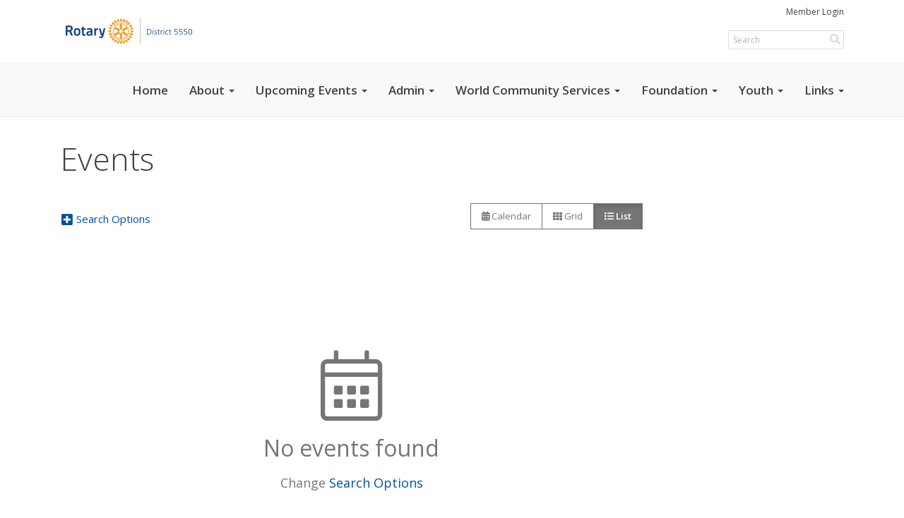

--- FILE ---
content_type: text/html
request_url: https://rotary5550.org/Events
body_size: 14813
content:
<!DOCTYPE html>
<html xmlns="http://www.w3.org/1999/xhtml" lang="en-ca">


<head>
    <title>
    Events | Rotary District 5550
</title>

<base href="https://rotary5550.org/" id="baseHref" />
<link rel="canonical" href="https://rotary5550.org/events" >
<meta charset="UTF-8">
<meta name="viewport" content="width=device-width, initial-scale=1">

<link href="https://globalassets.clubrunner.ca" rel="preconnect">
<link href="https://fonts.gstatic.com" rel="preconnect" crossorigin>
<link href="https://connect.facebook.net" rel="preconnect" crossorigin>
<link rel="shortcut icon" href='https://clubrunner.blob.core.windows.net/00000050018/Favicon/favicon.ico?time=639040608413305453' />
<link rel="apple-touch-icon" sizes="57x57" href='https://clubrunner.blob.core.windows.net/00000000000/macIcon.png' />
<link rel="apple-touch-icon" sizes="114x114" href='https://clubrunner.blob.core.windows.net/00000000000/macIcon.png' />
<link rel="apple-touch-icon" sizes="72x72" href='https://clubrunner.blob.core.windows.net/00000000000/macIcon.png' />
<link rel="apple-touch-icon" sizes="144x144" href='https://clubrunner.blob.core.windows.net/00000000000/macIcon.png' />
        <script type="text/plain" data-category="functionality" src="https://globalassets.clubrunner.ca/scripts/sharethis/button/custom-version.js?_=639011444009302786"></script>
<meta name="keywords" content="Canada, Rotary International, Manitoba, Saskatchewan, Northwestern Ontario, Winnipeg, Regina, Saskatoon, Dryden, Kenora, Brandon, Portage la Prairie, Peace Centre, Amarok Society, Ripple Effect Guatemala, Guatemala "><meta name="description" content="District 5550 of Rotary International covers an area from Northwestern Ontario, through Manitoba, to near the western border of the Province of Saskatchewan encompassing 47 Rotary Clubs entirely within Canada. ">

    <script type="text/javascript" src="https://globalassets.clubrunner.ca/scripts/ajax/libs/jquery/3.5.1/jquery-3.5.1.min.js?_=639011444009302786"></script>
    <script type="text/javascript" src="https://globalassets.clubrunner.ca/scripts/jquery-migrate/jquery-migrate-3.3.2.min.js?_=639011444009302786"></script>
    <script type="text/javascript" src="https://globalassets.clubrunner.ca/scripts/maskedinput/1.4.1/jquery.maskedinput.min.js?_=639011444009302786"></script>
    <script type="text/javascript" src="https://globalassets.clubrunner.ca/scripts/ajax/libs/jqueryui/1.12.1/jquery-ui.min.js?_=639011444009302786"></script>
    <script type="text/javascript" src="https://globalassets.clubrunner.ca/scripts/ajax/jquery.validate/1.13.1/jquery.validate.min.js?_=639011444009302786"></script>
<script type="text/javascript" src="https://globalassets.clubrunner.ca/scripts/ajax/mvc/4.0/jquery.validate.unobtrusive.min.js?_=639011444009302786"></script>
<script type="text/javascript" src="https://globalassets.clubrunner.ca/scripts/ie7json.min.js?_=639011444009302786" defer></script>
<script type="text/javascript" src="https://globalassets.clubrunner.ca/scripts/lazyload/lazyimage.min.js?_=639011444009302786" async></script>
<script type="text/javascript" src="https://globalassets.clubrunner.ca/scripts/ajax/libs/jquery.imagesloaded/4.1.2/imagesloaded.pkgd.min.js?_=639011444009302786"></script>
<link type="text/css" rel="stylesheet" href="https://globalassets.clubrunner.ca/scripts/fontawesome/latest/all.min.css?_=639011444009302786" media="print" onload="this.media='all'" />
<link type="text/css" rel="stylesheet" href="https://globalassets.clubrunner.ca/css/jquery/ui/1.12.1/themes/smoothness/jquery-ui.min.css?_=639011444009302786" media="print" onload="this.media='all'" />
     <link type="text/css" rel="stylesheet" href="https://globalassets.clubrunner.ca/templates/Portal-B4/Impression/S4-WhiteAzure.dev.min.css?_=639011444009302786" />
    <link type="text/css" rel="stylesheet" href="https://globalassets.clubrunner.ca/templates/Portal-B4/Impression/Impression-media.min.css?_=639011444009302786" media="print" onload="this.media='all'" />
    <script type="text/javascript" src="https://globalassets.clubrunner.ca/scripts/bootstrap/3.4.1/bootstrap.min.js?_=639011444009302786"></script>
<script type="text/javascript" src="https://globalassets.clubrunner.ca/scripts/bootstrap/custom/message.tooltip.progress.min.js?_=639011444009302786" async></script>
    <script type="text/javascript" src="https://globalassets.clubrunner.ca/scripts/forms/forms.v2.min.js?_=639011444009302786" defer></script>
<script type="text/javascript" src="https://globalassets.clubrunner.ca/scripts/navbar/navbar.all.min.js?_=639011444009302786" async></script>
<script type="text/javascript" src="https://globalassets.clubrunner.ca/scripts/back.top.min.js?_=639011444009302786" defer></script>

     <script charset="utf-8" src="https://cdn.iframe.ly/embed.js?key=a28323fa94041abe8f6ae06645b5c3e1"></script>




    <script type="text/plain" data-category="functionality">        
        var appInsights=window.appInsights||function(a){
            function b(a){c[a]=function(){var b=arguments;c.queue.push(function(){c[a].apply(c,b)})}}var c={config:a},d=document,e=window;setTimeout(function(){var b=d.createElement("script");b.src=a.url||"https://az416426.vo.msecnd.net/scripts/a/ai.0.js",d.getElementsByTagName("script")[0].parentNode.appendChild(b)});try{c.cookie=d.cookie}catch(a){}c.queue=[];for(var f=["Event","Exception","Metric","PageView","Trace","Dependency"];f.length;)b("track"+f.pop());if(b("setAuthenticatedUserContext"),b("clearAuthenticatedUserContext"),b("startTrackEvent"),b("stopTrackEvent"),b("startTrackPage"),b("stopTrackPage"),b("flush"),!a.disableExceptionTracking){f="onerror",b("_"+f);var g=e[f];e[f]=function(a,b,d,e,h){var i=g&&g(a,b,d,e,h);return!0!==i&&c["_"+f](a,b,d,e,h),i}}return c
        }({
            instrumentationKey: "a70b77a5-af81-485f-9e2b-986a6d0efdf2"
        });

        window.appInsights=appInsights,appInsights.queue&&0===appInsights.queue.length&&appInsights.trackPageView();
    </script>



            <script type="text/plain" data-category="analytics">
                //_gaq.push(['_setAccount', 'UA-20854735-16']);
                //_gaq.push(['_trackPageview']);
                
                var _gaq = _gaq || [];
                _gaq.push(['b._setAccount', 'UA-28100130-1']);
                _gaq.push(['b._trackPageview']);
                $(function ()
                {
                    var ga = document.createElement('script');
                    ga.type = 'text/javascript';
                    ga.async = true;
                    ga.src = ('https:' == document.location.protocol ? 'https://ssl' : 'http://www') + '.google-analytics.com/ga.js';
                    var s = document.getElementsByTagName('script')[0];
                    s.parentNode.insertBefore(ga, s);
                });                
            </script>




    <link rel="stylesheet" href="https://globalassets.clubrunner.ca/scripts/cookieconsent-3.0.1/dist/cookieconsent.css?_=639011444009302786">

<script type="text/javascript" src='https://globalassets.clubrunner.ca/scripts/cookieconsent-3.0.1/dist/cookieconsent.umd.js?_=639011444009302786' async></script>

<script type="text/javascript">
    function clearAllCookies() {
        var cookies = document.cookie.split("; ");
        for (var c = 0; c < cookies.length; c++) {
            var d = window.location.hostname.split(".");
            while (d.length > 0) {
                var cookieBase = encodeURIComponent(cookies[c].split(";")[0].split("=")[0]) + '=; expires=Thu, 01-Jan-1970 00:00:01 GMT; domain=' + d.join('.') + ' ;path=';
                var p = location.pathname.split('/');
                document.cookie = cookieBase + '/';
                while (p.length > 0) {
                    document.cookie = cookieBase + p.join('/');
                    p.pop();
                };
                d.shift();
            }
        }
    }

    function getRootDomain() {
        const hostname = window.location.hostname;

        // Split the hostname into parts
        const parts = hostname.split('.').reverse();

        // If the hostname has at least two parts (e.g., "sub.example.com"),
        // return the top-level domain and the second-level domain
        if (parts.length >= 2) {
            let domain = parts[1] + '.' + parts[0]; // "example.com"

            // Handle cases with country code top-level domains (e.g., "example.co.uk")
            if (parts.length > 2 && parts[0].length === 2 && parts[1].length === 2) {
                domain = parts[2] + '.' + parts[1] + '.' + parts[0]; // "example.co.uk"
            }

            return domain;
        }

        // If the hostname doesn't have multiple parts, return it as is (e.g., "localhost")
        return hostname;
    }




            window.addEventListener("load", function () {
                // Check if the 'cc_cookie' exists
                if (!document.cookie.split(';').some((item) => item.trim().startsWith('cc_cookie'))) {
                    // Clear all cookies if 'cc_cookie' is not found
                    clearAllCookies();
                }


                CookieConsent.run({
                    guiOptions: {
                        consentModal: {
                            layout: 'box wide',
                            position: 'bottom left',
                            flipButtons: true,
                        }
                    },

                    cookie: {
                        name: 'cc_cookie',
                        domain: 'rotary5550.org' != '' ? 'rotary5550.org' : getRootDomain(),
                        path: '/',
                    },

                    onFirstConsent: onFirstConsent,
                    onConsent: onConsent,
                    onChange: onConsentChange,

                    revision: 0, // increment this number to force showing the consent modal again

                    categories: {
                        necessary: {
                            enabled: true,  // this category is enabled by default
                            readOnly: true  // this category cannot be disabled
                        },
                        functionality: {
                            enabled: false,    //To be in compliance we need to let the pre ticked off for non necessary cookies.
                            readOnly: false,
                            autoClear: {
                                cookies: [
                                    {
                                        name: 'ai_session',   // string: exact cookie name
                                    },
                                    {
                                        name: 'ai_session',   // string: exact cookie name
                                        domain: 'clubrunner.ca'
                                    },
                                    {
                                        name: 'ai_session',   // string: exact cookie name
                                        domain: 'membernova.com'
                                    },
                                    {
                                        name: 'ai_user',   // string: exact cookie name
                                    },
                                    {
                                        name: 'ai_user',   // string: exact cookie name
                                        domain: 'clubrunner.ca'
                                    },
                                    {
                                        name: 'ai_user',   // string: exact cookie name
                                        domain: 'membernova.com'
                                    },                                    
                                    {
                                        name: /^__unam/,   // regex: match all cookies starting with '_unam'                                        
                                    },
                                    {
                                        name: /^__unam/,   // regex: match all cookies starting with '_unam'
                                        domain: 'clubrunner.ca'
                                    },
                                    {
                                        name: /^__unam/,   // regex: match all cookies starting with '_unam'
                                        domain: 'membernova.com'
                                    },
                                ]
                            },
                        },
                        analytics: {
                            enabled: false,    //To be in compliance we need to let the pre ticked off for non necessary cookies.
                            //AutoClear just clear the cookies when user change the preferences, it doesnt control it automatically
                            autoClear: {
                                cookies: [
                                    // clear analytics cookies from top-level domain
                                    {
                                        name: /^_ga/,   // regex: match all cookies starting with '_ga'
                                        domain: 'clubrunner.ca'
                                    },
                                    {
                                        name: '_gid',   // string: exact cookie name
                                        domain: 'clubrunner.ca'
                                    },
                                    {
                                        name: /^_ga/,   // regex: match all cookies starting with '_ga'
                                        domain: 'membernova.com'
                                    },
                                    {
                                        name: '_gid',   // string: exact cookie name
                                        domain: 'membernova.com'
                                    },
                                    // clear analytics cookies from current subdomain
                                    {
                                        name: /^_ga/,   // regex: match all cookies starting with '_ga'                                        
                                    },
                                    {
                                        name: '_gid',   // string: exact cookie name                                        
                                    },
                                ]
                            },                           
                        },
                        advertising: {
                            enabled: false, //To be in compliance we need to let the pre ticked off for non necessary cookies.
                            readOnly: false
                        }
                    },

                    language: {
                        default: 'en',
                        translations: {
                            en: {
                                consentModal: {
                                    title: 'We Use Cookies',
                                    description: "We use cookies to improve your browsing experience, secure our platform, and analyze our traffic. For more information about what cookies we use and how, please review our <a href='http://rotary5550.org/cookie-policy'>Cookie Policy</a>. <br> {{revisionMessage}}",
                                    revisionMessage: 'We have updated our cookie policy. Please review the changes before continuing.', //This message will be shown when the revision is increased and the modal is displayed again
                                    acceptAllBtn: 'Accept All',
                                    acceptNecessaryBtn: 'Reject All',
                                    showPreferencesBtn: 'Manage Preferences',
                                    footer: `
                                        <a href='http://rotary5550.org/privacy-policy'>Privacy Statement</a>
                                        <a href='http://rotary5550.org/cookie-policy'>Cookie Policy</a>
                                    `
                                },
                                preferencesModal: {
                                    title: 'Manage Cookie Preferences',                                    
                                    acceptAllBtn: 'Accept All',
                                    acceptNecessaryBtn: 'Reject All',
                                    savePreferencesBtn: 'Save Preferences',
                                    closeIconLabel: 'Close',
                                    sections: [
                                        {
                                            title: 'Cookie Usage',
                                            description: 'We use cookies to optimize your experience, personalize content, and gather data to improve performance.'
                                        },
                                        {
                                            title: 'Strictly Necessary Cookies',
                                            description: 'These cookies are essential for the proper functioning of the website and cannot be disabled.',                                            
                                            linkedCategory: 'necessary'
                                        },
                                        {
                                            title: 'Functionality Cookies',
                                            description: 'These cookies collect information to enable enhanced functionality and personalization on our website. Without them, some or all services may not function properly. All of the data is anonymized and cannot be used to identify you.',
                                            linkedCategory: 'functionality'
                                        },
                                        {
                                            title: 'Performance &amp; Analytics Cookies',
                                            description: 'These cookies collect information about how you use our website so that we may improve the performance and track engagement. All of the data is anonymized and cannot be used to identify you.',
                                            linkedCategory: 'analytics'
                                        },
                                        {
                                            title: 'Advertisement Cookies',
                                            description: 'These cookies are used to provide visitors with customized advertisements based on the pages you visited previously and to analyze the effectiveness of the ad campaigns.',
                                            linkedCategory: 'advertising'
                                        },
                                        {
                                            title: 'Understanding Your Cookie Preferences',
                                            description: "If you have questions about your options or you need more information, please visit our <a href='http://rotary5550.org/cookie-policy'>Cookie Policy</a>."
                                        }
                                    ]
                                }
                            }
                        }
                    }
                });

            });

            function onFirstConsent() {                
                updateGtmGaConsent();
                updateUserConsent();
            }

            function onConsentChange() {                
                updateGtmGaConsent();
                updateUserConsent();
            }

            function onConsent() {
                //Attention this function is triggered every page load, if you want to get the consent when the user accept or revoked the cookies you have to use onConsentChange                
            }

            function updateGtmGaConsent() {               
                //TODO: Implement the logic to update the google tag manager consent

                //This was a test but it's not working 
                // let preferences = {
                //     analytics_storage: "denied",
                //     ad_storage: "denied",
                //     ad_user_data: "denied",
                //     ad_personalization: "denied"
                // };


                // CookieConsent.getUserPreferences().acceptedCategories.forEach(category => {
                //     if (category === 'analytics') {
                //         preferences.analytics_storage = "granted";
                //     }
                //     if (category === 'advertising') {
                //         preferences.ad_storage = "granted";
                //         preferences.ad_user_data = "granted";
                //         preferences.ad_personalization = "granted";
                //     }
                // });

                // if (preferences) {
                //     setTimeout(function () {
                        
                //         window.dataLayer = window.dataLayer || [];

                //         function gtag() {
                //             window.dataLayer.push(arguments);
                //         }

                //         gtag("consent", "update", preferences);

                //         console.log("gtag sent!");

                //         setTimeout(function () {
                //             window.location.reload();
                //         }, 1000);

                //     }, 1000);                 
                // }
            }

            function updateUserConsent(cookieConsent) {
                // Retrieve all the fields
                const cookie = CookieConsent.getCookie();
                const preferences = CookieConsent.getUserPreferences();

                // Prepare the content
                const userConsent = {
                    consentId: cookie.consentId,
                    revision: cookie.revision,
                    acceptType: preferences.acceptType,
                    acceptedCategories: preferences.acceptedCategories,
                    rejectedCategories: preferences.rejectedCategories
                };

                // Send the data to backend                
                fetch('/50018/cookie-policy/log', {
                    method: 'POST',
                    headers: {
                        'Content-Type': 'application/json'
                    },
                    body: JSON.stringify(userConsent)
                });

            }
        </script>

    

    <script type="text/javascript" src='https://globalassets.clubrunner.ca/scripts/globalize.min.js?_=639011444009302786'></script>
    <script type="text/javascript" src='https://globalassets.clubrunner.ca/scripts/globalize-cultures/globalize.culture.en-CA.js?_=639011444009302786'></script>
    <script type="text/javascript" src='https://globalassets.clubrunner.ca/scripts/jquery.timeentry/jquery.timeentry.min.js?_=639011444009302786'></script>
    <script type="text/javascript" src='https://globalassets.clubrunner.ca/scripts/jquery.timeentry/jquery.timeentry-en.js?_=639011444009302786'></script>
    <script type="text/javascript" src='https://globalassets.clubrunner.ca/scripts/datepicker/ui/datepicker-en-CA.js?_=639011444009302786'></script>

    <script type="text/javascript" src="https://globalassets.clubrunner.ca/scripts/ajax/libs/handlebars.js/4.1.2/handlebars-v4.1.2.min.js?_=639011444009302786"></script>

    <style>
        .child-checkbox-container { margin-left: 20px; }
    </style>


</head>

<body id="bodyContent">
    

    
<div id="fb-root"></div>

    <script>
              document.addEventListener('DOMContentLoaded', function () 
              {
                  document.querySelectorAll('fb\\:like, .fb-like, .fb_iframe_widget').forEach(el => el.style.display = 'none');
              });
    </script>
    <script type="text/plain" data-category="functionality">
        (function (d, s, id) {
        var js, fjs = d.getElementsByTagName(s)[0];
        if (d.getElementById(id)) return;
        js = d.createElement(s); js.id = id;
        js.src = "https://connect.facebook.net/en_US/all.js#xfbml=1";
        fjs.parentNode.insertBefore(js, fjs);
        } (document, 'script', 'facebook-jssdk'));
    </script>


        <div class="navbar-fixed-top banner-live-text">

            

    <div class="login-band">
        <div class="container">
            <div class="loginbar">
                <div class="login-area">
                    <div class="row">
                        <div class="col-xs-12 col-sm-6 col-md-6 col-lg-6 col-sm-push-6 col-md-push-6 col-lg-push-6">
                            

<div class="row login-search-area">
    <div class="col-xs-12 col-sm-12 col-md-12 col-lg-12">
            <div class="input-group search-bar search-bar-static" style="">
                <span class="input-group-addon">
                    <a onclick="doSearch()"><i class="fas fa-search"></i></a>
                </span>
                <input id="searchString" type="search" class="form-control search-string" placeholder="Search" aria-label="search">
                
            </div><!-- /input-group -->
    </div>

    <div class="col-xs-12 col-sm-12 col-md-12 col-lg-12">
        <div class='loginArea2'>
            <div class="loginArea3">
                

                <span class="vertical-separator"><span class="sr-only">|</span></span>

                    <span class="logout-link">
                        <a href="https://portal.clubrunner.ca/50018/User/Login?OriginalUrl=FZtqc1gu7XVtFnEaPe1cyJ1pzUiieHa8nlBY2cNlDpgSjGS7DMvMED2Yg+gsSZ+cE89/h9nenAUIc1kFQYJ9CQ==">Member Login</a>
                    </span>
                </div>
            </div>
        </div>
    </div>







    <script type="text/javascript">

        $(function () {
            $("#searchString").keyup(function (event) {
                if (event.keyCode == 13) {
                    doSearch();
                }
            });
        });


        function doSearch() {
            var searchString = $("#searchString").val();

            searchString = replaceAll(searchString, ".", "-~0-");
            searchString = replaceAll(searchString, "%", "-~1-");
            searchString = replaceAll(searchString, "?", "-~2-");
            searchString = replaceAll(searchString, ":", "-~3-");
            searchString = replaceAll(searchString, "/", "-~4-");
            searchString = replaceAll(searchString, "+", "-~5-");
            searchString = replaceAll(searchString, "*", "-~6-");
            searchString = replaceAll(searchString, "&", "-~7-");
            searchString = replaceAll(searchString, "\"", "-~8-");

            searchString = encodeURIComponent(searchString);
            console.log(searchString);
            var redirectUrl = $('#baseHref').attr("href") + "Search/" + searchString;

            console.log(redirectUrl);

            window.location.href = redirectUrl;
        }

        //	function replaceAll(str, find, replace) {
        //	    return str.replace(new RegExp(find, 'g'), replace);
        //	}

        function replaceAll(str, search, replacement) {
            return str.split(search).join(replacement);
        };

        // Search focus
        $('#searchString').on('focus', function () {
            $('.input-group-addon').addClass('focus');
            $(this).addClass('active');
        });

        $('#searchString').on('focusout', function () {
            $('.input-group-addon').removeClass('focus');
        });
    </script>

                        </div>
                        <div class="col-xs-12 col-sm-6 col-md-6 col-lg-6 col-sm-pull-6 col-md-pull-6 col-lg-pull-6 navbar-area">
                            <a href="" class="navbar-brand">
                                        <img src="https://clubrunner.blob.core.windows.net/00000050018/ThemeLogos/en-ca/LightBG_district5550.png" alt="District 5550 logo" />
                                    <div class="navbar-text">
                                                                        
                                    </div>
                            </a>
                        </div>
                    </div>
                </div>
            </div>
        </div>
    </div>

<div id="TraceInfo">
    
</div>
            
                
                    


<nav class="navbar navbar-default" aria-label="page navigation">
    <div class="container banner-live-text-vertical-align">
        <div class="navbar-header">
            <button type="button" class="navbar-toggle" data-toggle="collapse" data-target="#navbar" aria-expanded="false" aria-controls="navbar">
                <span class="sr-only">Toggle navigation</span>
                <span class="icon-bar"></span>
                <span class="icon-bar"></span>
                <span class="icon-bar"></span>
            </button>
                <a href="" class="navbar-brand" tabindex="-1">
                    <img src="https://clubrunner.blob.core.windows.net/00000050018/ThemeLogos/en-ca/LightBG_district5550.png" alt="District 5550 logo" role="img" />
                </a>
        </div>
        <div class="navbar-collapse collapse" id="navbar" aria-expanded="true">
            <ul class="nav navbar-nav">
                <li class=""><a href=" " target="_self" title="Home" class="" tabindex="0">Home</a></li><li class="dropdown"><a class="dropdown-toggle" data-toggle="dropdown" title="Access our management structure and Clubs" tabindex="0" aria-haspopup="true" aria-expanded="false">About<b class="caret" aria-hidden="true"></b></a><ul class="dropdown-menu"><li class=""><a href="districtorganizationchart" target="_self" title="In chart and photo form" class="" tabindex="0">Organization Structure</a></li><li class="dropdown"><a class="dropdown-toggle" data-toggle="dropdown" title="Access Club Contacts, Meeting Info & Websites" tabindex="0" aria-haspopup="true" aria-expanded="false">District Clubs<b class="caret" aria-hidden="true"></b></a><ul class="dropdown-menu"><li class=""><a href="http://portal.clubrunner.ca/50018/ClubsMap" target="_blank" title="" class="" tabindex="0">Map of When & Where Clubs Meet</a></li><li class=""><a href="http://portal.clubrunner.ca/50018/ClubDirectory" target="_blank" title="" class="" tabindex="0">Club Directory & Contacts</a></li></ul></li><li class=""><a href="page/district-governor" target="_self" title="" class="" tabindex="0">District Governor</a></li><li class=""><a href="documents/en-ca/ffcb8c81-1290-462c-b3a8-d22a0d291774/1" target="_self" title="" class="" tabindex="0">Past District Governors</a></li><li class=""><a href="stories" target="_self" title="" class="" tabindex="0">Rotary Stories</a></li></ul></li><li class="dropdown"><a class="dropdown-toggle" data-toggle="dropdown" title="" tabindex="0" aria-haspopup="true" aria-expanded="false">Upcoming Events<b class="caret" aria-hidden="true"></b></a><ul class="dropdown-menu"><li class=""><a href="events" target="_self" title="" class="" tabindex="0">Upcoming Events</a></li><li class=""><a href="sitepage/b-district-training-b" target="_self" title="" class="" tabindex="0">DLS (District Leadership Sessions)</a></li><li class=""><a href="page/house-of-friendship" target="_self" title="" class="" tabindex="0">2025 District Conference Materials</a></li></ul></li><li class="dropdown"><a class="dropdown-toggle" data-toggle="dropdown" title="" tabindex="0" aria-haspopup="true" aria-expanded="false">Admin<b class="caret" aria-hidden="true"></b></a><ul class="dropdown-menu"><li class=""><a href="events/calendar" target="_self" title="" class="" tabindex="0">Calendar</a></li><li class=""><a href="page/public-image" target="_self" title="" class="" tabindex="0">Public Image</a></li><li class=""><a href="page/district-5550-video-resources" target="_self" title="" class="" tabindex="0">Video Resources</a></li><li class=""><a href="page/district-governor" target="_self" title="" class="" tabindex="0">District Governor</a></li><li class="dropdown"><a class="dropdown-toggle" data-toggle="dropdown" title="" tabindex="0" aria-haspopup="true" aria-expanded="false">District Documents<b class="caret" aria-hidden="true"></b></a><ul class="dropdown-menu"><li class=""><a href="documents/en-ca/f1a23343-07b6-428c-a9d3-c10cb2eec955/1" target="_self" title="" class="" tabindex="0">Membership Growth Action Plan</a></li><li class=""><a href="documents/en-ca/ce88720a-bec8-4b90-90f4-a11f09828862/1" target="_blank" title="" class="" tabindex="0">2025-2026 President Planner</a></li><li class=""><a href="sitepage/membership-survey-resu-ts" target="_self" title="" class="" tabindex="0">Membership Survey Spring 2022</a></li><li class=""><a href="https://portal.clubrunner.ca/50018/Documents/en-ca/0b39235c-e3ea-4828-816a-2e493ba3ab6b/1/" target="_blank" title="" class="" tabindex="0">2022 District Learning Video Resources</a></li><li class=""><a href="documents/en-ca/0fab52aa-baed-4187-abfe-6a5e2459ef00/1" target="_self" title="" class="" tabindex="0">District 5550 Manual of Policy & Procedure (MOPP) Amended Feb 2024</a></li><li class=""><a href="documents/en-ca/8c648d31-bb6b-4c70-bf08-c9fe003b44ca/1" target="_blank" title="PDF Document" class="" tabindex="0">District 5550 Amended By-Laws-2022</a></li><li class=""><a href="documents/en-ca/75b6b9cf-57fe-4a04-a988-8bddc026256d/1" target="_self" title="" class="" tabindex="0">Harassment Policy</a></li><li class=""><a href="documents/en-ca/36fbecc6-25a4-484c-8fa4-22d86327fdb3/1" target="_self" title="" class="" tabindex="0">Leadership Resources</a></li><li class=""><a href="https://content.clubrunner.ca/50018/Document/List" target="_blank" title="" class="" tabindex="0">District Board Meeting Minutes</a></li><li class=""><a href="documents/en-ca/2693dbbe-e0a4-417e-a02d-91d9a6449b58/1" target="_self" title="" class="" tabindex="0">Strategic Plan</a></li><li class=""><a href="sitepage/district-5550-insurance-policy-s" target="_self" title="" class="" tabindex="0">District Insurance Policy</a></li><li class=""><a href="documents/en-ca/b5a58b9f-9140-4259-be8f-057bb688608c/1" target="_self" title="" class="" tabindex="0">District Expense Claim form </a></li></ul></li></ul></li><li class="dropdown"><a class="dropdown-toggle" data-toggle="dropdown" title="" tabindex="0" aria-haspopup="true" aria-expanded="false">World Community Services<b class="caret" aria-hidden="true"></b></a><ul class="dropdown-menu"><li class="dropdown"><a class="dropdown-toggle" data-toggle="dropdown" title="" tabindex="0" aria-haspopup="true" aria-expanded="false">World Community Services (WCS)<b class="caret" aria-hidden="true"></b></a><ul class="dropdown-menu"><li class=""><a href="sitepage/b-world-community-service-b" target="_self" title="" class="" tabindex="0">Overview</a></li></ul></li><li class="dropdown"><a class="dropdown-toggle" data-toggle="dropdown" title="(a WCS project lead by D5550 )" tabindex="0" aria-haspopup="true" aria-expanded="false">Ripple Effect Program <b class="caret" aria-hidden="true"></b></a><ul class="dropdown-menu"><li class=""><a href="sitepage/ripple-effect-program" target="_self" title="" class="" tabindex="0">Ripple Effect </a></li><li class="dropdown"><a class="dropdown-toggle" href="https://portal.clubrunner.ca/991/SitePage/b-ripple-effect-program-b/ripple-effect-program-guatemala" target="_blank" title="D5550 building schools in Guatemala" tabindex="0" aria-haspopup="true" aria-expanded="false">Ripple Effect Program<b class="caret" aria-hidden="true"></b></a><ul class="dropdown-menu"><li class=""><a href="https://unoy.org/en/2250-toolkit/" target="_blank" title="" class="" tabindex="0">United Network of Young Peacebuilders</a></li></ul></li><li class="dropdown"><a class="dropdown-toggle" data-toggle="dropdown" title="" tabindex="0" aria-haspopup="true" aria-expanded="false">Social Media/Promotion<b class="caret" aria-hidden="true"></b></a><ul class="dropdown-menu"><li class=""><a href="https://twitter.com/RotaryRipple" target="_blank" title="" class="" tabindex="0">Twitter</a></li><li class=""><a href="https://www.facebook.com/RippleEffectProgram/" target="_self" title="" class="" tabindex="0">Facebook</a></li></ul></li><li class=""><a href="page/ripple-effect-scholarship" target="_self" title="" class="" tabindex="0">Scholarship Program</a></li></ul></li><li class="dropdown"><a class="dropdown-toggle" href="sitepage/b-world-peace-partners-b" target="_blank" title="(a partnership with the Canadian Museum of Human Rights to promote peace & human rights)" tabindex="0" aria-haspopup="true" aria-expanded="false">World Peace Partners<b class="caret" aria-hidden="true"></b></a><ul class="dropdown-menu"><li class=""><a href="http://www.worldpeacepartners.org/index.html" target="_blank" title="" class="" tabindex="0">World Peace Partners Site</a></li><li class=""><a href="https://wpgfdn.mycharitytools.com/?pageId=d_fund&fundId=175" target="_blank" title="" class="" tabindex="0">WPP Endowment Fund</a></li></ul></li></ul></li><li class="dropdown"><a class="dropdown-toggle" data-toggle="dropdown" title="The Rotary Foundation (TRF) 7 sub-headings" tabindex="0" aria-haspopup="true" aria-expanded="false">Foundation<b class="caret" aria-hidden="true"></b></a><ul class="dropdown-menu"><li class=""><a href="sitepage/paul-harris-fellow-recognition" target="_self" title="" class="" tabindex="0">Overview</a></li><li class=""><a href="https://trfcanada.org/" target="_self" title="" class="" tabindex="0">The Rotary Foundation Canada Website</a></li><li class=""><a href="https://www.rotary.org/en/give" target="_blank" title="Requires login for Rotarians or Registration for Non-Rotarians" class="" tabindex="0">Ways to Give</a></li><li class=""><a href="https://www.rotary.org/myrotary/en/document/contribution-form-rotary-foundation" target="_blank" title="(contribution form)" class="" tabindex="0">Donation Form (Downloadable)</a></li></ul></li><li class="dropdown"><a class="dropdown-toggle" data-toggle="dropdown" title="New Generations" tabindex="0" aria-haspopup="true" aria-expanded="false">Youth<b class="caret" aria-hidden="true"></b></a><ul class="dropdown-menu"><li class=""><a href="https://my-cms.rotary.org/en/document/rotary-youth-protection-guide" target="_self" title="" class="" tabindex="0">RI Youth Protection Policy</a></li><li class="dropdown"><a class="dropdown-toggle" data-toggle="dropdown" title="" tabindex="0" aria-haspopup="true" aria-expanded="false">Youth Programs<b class="caret" aria-hidden="true"></b></a><ul class="dropdown-menu"><li class=""><a href="https://winnipegmuna.ca/" target="_blank" title="(for Canadian students aged 16 to 18)" class="" tabindex="0">Model United Nations (MUNA)</a></li><li class=""><a href="http://rotaryottawa.com/page/welcome-to-the-rotary-adventure-in-citizenship-program/" target="_blank" title="(For Canadian Students Aged 16 to 18)" class="" tabindex="0">Adventures in Citizenship</a></li><li class=""><a href="https://eastviewrotary.org/page/adventures-in-agriculture" target="_blank" title="" class="" tabindex="0">Adventures in Agriculture</a></li><li class=""><a href="sitepage/adventures-in-technology-2" target="_self" title="" class="" tabindex="0">Adventures In Technology</a></li><li class=""><a href="sitepage/adventures-in-aviation" target="_self" title="" class="" tabindex="0">Adventures In Aviation</a></li><li class=""><a href="sitepage/rotary-adventures-in-human-rigths" target="_self" title="" class="" tabindex="0">Rotary Adventures in Human Rights</a></li></ul></li><li class="dropdown"><a class="dropdown-toggle" data-toggle="dropdown" title="(ages 18-30)" tabindex="0" aria-haspopup="true" aria-expanded="false">Rotaract<b class="caret" aria-hidden="true"></b></a><ul class="dropdown-menu"><li class=""><a href="https://www.rotary.org/en/get-involved/rotaract-clubs" target="_blank" title="" class="" tabindex="0">Rotary International - Rotaract</a></li><li class=""><a href="sitepage/rotaract/rotaract-club-of-regina" target="_self" title="" class="" tabindex="0">Regina Rotaract</a></li><li class=""><a href="https://www.umrotaractclub.org/home" target="_blank" title="" class="" tabindex="0">University of Manitoba Rotaract</a></li><li class=""><a href="https://theuwsa.ca/student_groups/rotaract-club/" target="_blank" title="" class="" tabindex="0">University of Winnipeg Rotaract</a></li><li class="dropdown"><a class="dropdown-toggle" data-toggle="dropdown" title="" tabindex="0" aria-haspopup="true" aria-expanded="false">Rotaract References<b class="caret" aria-hidden="true"></b></a><ul class="dropdown-menu"><li class=""><a href="documents/en-ca/ea9d06c0-269f-49c9-ab8c-6d1f59993669/1" target="_self" title="" class="" tabindex="0">Rotaract Handbook</a></li><li class=""><a href="documents/en-ca/908ffd84-cc1a-4184-a827-cf378bf6edf0/1" target="_self" title="" class="" tabindex="0">Rotaract Toolkit</a></li></ul></li></ul></li><li class="dropdown"><a class="dropdown-toggle" data-toggle="dropdown" title="(ages 12-18)" tabindex="0" aria-haspopup="true" aria-expanded="false">Interact<b class="caret" aria-hidden="true"></b></a><ul class="dropdown-menu"><li class=""><a href="http://www.clubrunner.ca/Portal/SitePages/SitePage.aspx?did=5550&pid=23124" target="_self" title="" class="" tabindex="0">Overview</a></li><li class=""><a href="https://www.rotary.org/en/get-involved/interact-clubs/details" target="_self" title="" class="" tabindex="0">Interact Handbook & Resources</a></li></ul></li><li class=""><a href="sitepage/earlyact" target="_self" title="" class="" tabindex="0">EarlyAct</a></li><li class=""><a href="sitepage/rotary-youth-leadership-awards(ryla)" target="_blank" title="(leadership training camps for young people)" class="" tabindex="0">RYLA</a></li><li class=""><a href="sitepage/youth-exchange" target="_self" title="" class="" tabindex="0">Youth Exchange</a></li><li class=""><a href="https://siouxrotary.ca/sitepage/outbound-opportunities-1" target="_blank" title="" class="" tabindex="0">District 5550 International Youth Camp</a></li></ul></li><li class="dropdown"><a class="dropdown-toggle" data-toggle="dropdown" title="to D5550 & RI" tabindex="0" aria-haspopup="true" aria-expanded="false">Links<b class="caret" aria-hidden="true"></b></a><ul class="dropdown-menu"><li class=""><a href="sitepage/literacy-resource-group-d5550/district-5550-literacy-resource-group" target="_self" title="" class="" tabindex="0">Literacy</a></li><li class=""><a href="sitepage/rotary-friendship-exchange" target="_self" title="" class="" tabindex="0">District 5550 Rotary Friendship Exchange</a></li><li class=""><a href="documents/en-ca/f1a23343-07b6-428c-a9d3-c10cb2eec955/1" target="_self" title="" class="" tabindex="0">Membership Growth Action Plan</a></li><li class=""><a href="http://www.shelterboxcanada.org/" target="_blank" title="D5550 supports disaster relief" class="" tabindex="0">ShelterBox Canada</a></li><li class=""><a href="http://www.worldpeacepartners.org/" target="_blank" title="D5550 promoting peace & human rights" class="" tabindex="0">Rotary World Peace Partners</a></li><li class=""><a href="http://www.rotaryzones24-32.org/" target="_blank" title="All Districts in Canada plus Russia to Ural mts" class="" tabindex="0">Zone 24</a></li><li class="dropdown"><a class="dropdown-toggle" data-toggle="dropdown" title="links to" tabindex="0" aria-haspopup="true" aria-expanded="false">Rotary International<b class="caret" aria-hidden="true"></b></a><ul class="dropdown-menu"><li class=""><a href="http://www.rotary.org" target="_blank" title="" class="" tabindex="0">Rotary International</a></li><li class=""><a href="https://www.rotary.org/myrotary/en/member-news/office-president/ri-president" target="_blank" title="" class="" tabindex="0">RI President</a></li><li class=""><a href="https://www.rotary.org/myrotary/en/learning-reference/about-rotary/guiding-principles" target="_blank" title="" class="" tabindex="0">Guiding Principles</a></li><li class=""><a href="https://vimeo.com/17540224" target="_blank" title="music video" class="" tabindex="0">Come Join Us</a></li><li class=""><a href="https://www.rotary.org/myrotary/en/learning-reference/about-rotary/history" target="_blank" title="" class="" tabindex="0">History of Rotary International</a></li><li class=""><a href="https://www.rotary.org/myrotary/en/learning-reference/learn-role/new-member" target="_blank" title="" class="" tabindex="0">New members</a></li></ul></li></ul></li>
            </ul>
        </div>
    </div>
</nav>
                
        </div>
    <main class="main-content-wrapper upcomingeventslist custom-events">
        <div class="content-wrapper">
            
        </div>
        



<div class="HomeContentWrapper">
    <div class="content-wrapper">
        <div class="page-header contentHeaderBreadcrumb">
            <div class="contentHeaderBreadcrumbWrap">
                <div class="contentHeaderBreadcrumb2">
                    <h1 class="themeColorDark">Events</h1>
                </div>
            </div>
        </div>
    </div>

    <div class="content-wrapper">
        <div class="band-container">
            <div class="container right-sidebar">
                <div class="col-xs-12 col-sm-9 main-column">
                    <div class="PageWidget">
                        <div class="boxContainer1NoFrameNoBorder">
                            <div class="all-upcoming-events-list">
                                <div class="all-upcoming-events-list-selector">


                                    <div class="row">
                                        <div class="col-xs-12 col-sm-9 col-sm-push-3">
                                            <div class="pull-right">
                                                <div class="row">
                                                    <div id="calendar-view" class="btn-group btn-group-sm btn-toggle" role="group" aria-label="Event View Toggle">
                                                        <a id="calendarLink" href="Events/Calendar" class="btn btn-default" title="Calendar"><i class="fas fa-calendar-alt" aria-hidden="true"></i> <span>Calendar</span></a>
                                                        <a id="cardsLink" href="Events/Cards" class="btn btn-default" title="Grid"><i class="fas fa-th" aria-hidden="true"></i> <span>Grid</span></a>
                                                        <div class="btn btn-default active" title="List" aria-disabled="true"><i class="fas fa-list" aria-hidden="true"></i> <span>List</span></div>
                                                    </div>
                                                </div>
                                            </div>
                                        </div>
                                        <div class="col-xs-12 col-sm-3 col-sm-pull-9">
                                            <div class="pull-left">
                                                <a class="collapsed collapse-indicator btn btn-link" data-toggle="collapse" data-target="#collapseSearchOptions" aria-expanded="false" aria-controls="collapseSearchOptions" tabindex="0" role="button">
                                                    <i class="fas-icon collapse-icon" aria-hidden="true"></i>
                                                    <span class="collapse-text">Search Options</span>
                                                </a>
                                            </div>
                                        </div>
                                    </div>


                                    <div class="form-horizontal">
                                        <div id="collapseSearchOptions" class="collapse" aria-expanded="false">
                                            <div class="options-container">
                                            
                                                <div class="row">
                                                    <div class="mnds-padding mnds-size-xs-12">
                                                        <div class="field-group field-group-inline pull-left">
                                                            <div class="field-group mnds-padding   field-group-inline">
<div class="label-control   label-control-inline" ><label for="From">From</label></div>
<div class="  field-control-inline">
<input autocomplete="off" class="field-control " id="From" name="From" type="text" value="Jan. 15, 2026" /><script type='text/javascript'>Globalize.culture('en-CA');Globalize.addCultureInfo( {calendar: {patterns: {CR: 'MMM dd, yyyy'}}} );var regionalDefaults='en-CA';var monthsArray = Globalize.culture().calendar.months.namesAbbr;$.datepicker.regional[regionalDefaults].monthNamesShort = monthsArray;$.validator.methods.date = function (value, element) {if (value == undefined || value == null || value == '')return true;if (Globalize.parseDate(value))return true;return false;};$('#From').datepicker();$('#From').datepicker('option', $.datepicker.regional[regionalDefaults]);$('#From').datepicker('option', 'dateFormat', 'M dd, yy');$('#From').datepicker('option', 'changeMonth', 'true' );$('#From').datepicker('option', 'changeYear', 'true' );$('#From').datepicker('setDate', new Date( 2026, 0, 15 ));$('#From').datepicker('option', 'beforeShow', function(input, inst) { $('#ui-datepicker-div').attr({'role': 'dialog', 'aria-modal': 'true', 'aria-labelledby': 'FromLabel'});$('#ui-datepicker-div a').each(function(e) { $(this).attr({'tabindex': '0', 'role': 'button'});});} );$('[for="From"]').attr('id', 'FromLabel');</script>
<div class="help-block errorMessage" id="FromerrorMessage"><span class="field-validation-valid" data-valmsg-for="From" data-valmsg-replace="true"></span></div>
</div>
</div>

                                                            <div class="field-group mnds-padding   field-group-inline">
<div class="label-control   label-control-inline" ><label for="To">To</label></div>
<div class="  field-control-inline">
<input autocomplete="off" class="field-control " id="To" name="To" type="text" value="Jul. 15, 2026" /><script type='text/javascript'>Globalize.culture('en-CA');Globalize.addCultureInfo( {calendar: {patterns: {CR: 'MMM dd, yyyy'}}} );var regionalDefaults='en-CA';var monthsArray = Globalize.culture().calendar.months.namesAbbr;$.datepicker.regional[regionalDefaults].monthNamesShort = monthsArray;$.validator.methods.date = function (value, element) {if (value == undefined || value == null || value == '')return true;if (Globalize.parseDate(value))return true;return false;};$('#To').datepicker();$('#To').datepicker('option', $.datepicker.regional[regionalDefaults]);$('#To').datepicker('option', 'dateFormat', 'M dd, yy');$('#To').datepicker('option', 'changeMonth', 'true' );$('#To').datepicker('option', 'changeYear', 'true' );$('#To').datepicker('setDate', new Date( 2026, 6, 15 ));$('#To').datepicker('option', 'beforeShow', function(input, inst) { $('#ui-datepicker-div').attr({'role': 'dialog', 'aria-modal': 'true', 'aria-labelledby': 'ToLabel'});$('#ui-datepicker-div a').each(function(e) { $(this).attr({'tabindex': '0', 'role': 'button'});});} );$('[for="To"]').attr('id', 'ToLabel');</script>
<div class="help-block errorMessage" id="ToerrorMessage"><span class="field-validation-valid" data-valmsg-for="To" data-valmsg-replace="true"></span></div>
</div>
</div>

                                                            <div class="btn-group-input mnds-padding">
                                                                <button id="goButton" class="btn btn-primary">Go</button>
                                                            </div>
                                                            <div class="field-group field-group-inline pull-right">
                                                                <div id="searchEvent" class="col-xs-12"></div>
                                                            </div>
                                                        </div>
                                                    </div>
                                                </div>
                                                <div class="row">
                                                    <div class="checkbox-group mnds-padding mnds-size-xs-12 mnds-size-sm-6 mnds-size-md-6 mnds-size-lg-6" id="districtEvents">
                                                        <h4 class="event-types-title">District Event Types</h4>
                                                        <div class="select-all-container">
                                                            <div class="field-group    ">
<div class="checkbox mnds-padding mnds-size-xs-12 ">
<div class="custom-control custom-checkbox">
<input checked="checked" class="select-all custom-control-input" data-val="true" data-val-required="The AllDistrictTypesSelected field is required." id="AllDistrictTypesSelected" name="AllDistrictTypesSelected" type="checkbox" value="true" /><input name="AllDistrictTypesSelected" type="hidden" value="false" />
<i class="fas-icon checkbox-icon custom-control-indicator" aria-hidden="true" title="" id="" ></i>
<label for="AllDistrictTypesSelected">Select All District Events</label>
</div>

<div class="help-block errorMessage" id="AllDistrictTypesSelectederrorMessage"><span class="field-validation-valid" data-valmsg-for="AllDistrictTypesSelected" data-valmsg-replace="true"></span></div>
</div>
</div>

                                                        </div>
                                                        <div class="child-checkbox-container">
                                                                <div class="checkbox-item">
                                                                    <div class="field-group    ">
<div class="checkbox mnds-padding mnds-size-xs-12 ">
<div class="custom-control custom-checkbox">
<input checked="checked" class="child-checkbox custom-control-input" data-val="ceee031b-27e1-48d6-b392-f84236fed1aa" data-val-required="The Selected field is required." id="DistrictEventTypes_0__Selected" name="DistrictEventTypes[0].Selected" type="checkbox" value="true" /><input name="DistrictEventTypes[0].Selected" type="hidden" value="false" />
<i class="fas-icon checkbox-icon custom-control-indicator" aria-hidden="true" title="" id="" ></i>
<label for="DistrictEventTypes_0__Selected">Committee Meeting</label>
</div>

<div class="help-block errorMessage" id="DistrictEventTypes_0__SelectederrorMessage"><span class="field-validation-valid" data-valmsg-for="DistrictEventTypes[0].Selected" data-valmsg-replace="true"></span></div>
</div>
</div>

                                                                </div>
                                                                <div class="checkbox-item">
                                                                    <div class="field-group    ">
<div class="checkbox mnds-padding mnds-size-xs-12 ">
<div class="custom-control custom-checkbox">
<input checked="checked" class="child-checkbox custom-control-input" data-val="3ef21374-d24d-4346-9881-ba313a4dad1e" data-val-required="The Selected field is required." id="DistrictEventTypes_1__Selected" name="DistrictEventTypes[1].Selected" type="checkbox" value="true" /><input name="DistrictEventTypes[1].Selected" type="hidden" value="false" />
<i class="fas-icon checkbox-icon custom-control-indicator" aria-hidden="true" title="" id="" ></i>
<label for="DistrictEventTypes_1__Selected">Deadline</label>
</div>

<div class="help-block errorMessage" id="DistrictEventTypes_1__SelectederrorMessage"><span class="field-validation-valid" data-valmsg-for="DistrictEventTypes[1].Selected" data-valmsg-replace="true"></span></div>
</div>
</div>

                                                                </div>
                                                                <div class="checkbox-item">
                                                                    <div class="field-group    ">
<div class="checkbox mnds-padding mnds-size-xs-12 ">
<div class="custom-control custom-checkbox">
<input checked="checked" class="child-checkbox custom-control-input" data-val="c4f966f6-cf45-44c3-971c-d4cbd737643a" data-val-required="The Selected field is required." id="DistrictEventTypes_2__Selected" name="DistrictEventTypes[2].Selected" type="checkbox" value="true" /><input name="DistrictEventTypes[2].Selected" type="hidden" value="false" />
<i class="fas-icon checkbox-icon custom-control-indicator" aria-hidden="true" title="" id="" ></i>
<label for="DistrictEventTypes_2__Selected">District Event</label>
</div>

<div class="help-block errorMessage" id="DistrictEventTypes_2__SelectederrorMessage"><span class="field-validation-valid" data-valmsg-for="DistrictEventTypes[2].Selected" data-valmsg-replace="true"></span></div>
</div>
</div>

                                                                </div>
                                                                <div class="checkbox-item">
                                                                    <div class="field-group    ">
<div class="checkbox mnds-padding mnds-size-xs-12 ">
<div class="custom-control custom-checkbox">
<input checked="checked" class="child-checkbox custom-control-input" data-val="4e7060ed-6e75-4cb6-bf45-aecd918cd15e" data-val-required="The Selected field is required." id="DistrictEventTypes_3__Selected" name="DistrictEventTypes[3].Selected" type="checkbox" value="true" /><input name="DistrictEventTypes[3].Selected" type="hidden" value="false" />
<i class="fas-icon checkbox-icon custom-control-indicator" aria-hidden="true" title="" id="" ></i>
<label for="DistrictEventTypes_3__Selected">District Training</label>
</div>

<div class="help-block errorMessage" id="DistrictEventTypes_3__SelectederrorMessage"><span class="field-validation-valid" data-valmsg-for="DistrictEventTypes[3].Selected" data-valmsg-replace="true"></span></div>
</div>
</div>

                                                                </div>
                                                                <div class="checkbox-item">
                                                                    <div class="field-group    ">
<div class="checkbox mnds-padding mnds-size-xs-12 ">
<div class="custom-control custom-checkbox">
<input checked="checked" class="child-checkbox custom-control-input" data-val="3a8be1b3-6db3-450f-af53-59f2dbf2f7a3" data-val-required="The Selected field is required." id="DistrictEventTypes_4__Selected" name="DistrictEventTypes[4].Selected" type="checkbox" value="true" /><input name="DistrictEventTypes[4].Selected" type="hidden" value="false" />
<i class="fas-icon checkbox-icon custom-control-indicator" aria-hidden="true" title="" id="" ></i>
<label for="DistrictEventTypes_4__Selected">Fundraiser</label>
</div>

<div class="help-block errorMessage" id="DistrictEventTypes_4__SelectederrorMessage"><span class="field-validation-valid" data-valmsg-for="DistrictEventTypes[4].Selected" data-valmsg-replace="true"></span></div>
</div>
</div>

                                                                </div>
                                                                <div class="checkbox-item">
                                                                    <div class="field-group    ">
<div class="checkbox mnds-padding mnds-size-xs-12 ">
<div class="custom-control custom-checkbox">
<input checked="checked" class="child-checkbox custom-control-input" data-val="4391e69f-588a-47bf-9e51-3fd6b0b09757" data-val-required="The Selected field is required." id="DistrictEventTypes_5__Selected" name="DistrictEventTypes[5].Selected" type="checkbox" value="true" /><input name="DistrictEventTypes[5].Selected" type="hidden" value="false" />
<i class="fas-icon checkbox-icon custom-control-indicator" aria-hidden="true" title="" id="" ></i>
<label for="DistrictEventTypes_5__Selected">General</label>
</div>

<div class="help-block errorMessage" id="DistrictEventTypes_5__SelectederrorMessage"><span class="field-validation-valid" data-valmsg-for="DistrictEventTypes[5].Selected" data-valmsg-replace="true"></span></div>
</div>
</div>

                                                                </div>
                                                                <div class="checkbox-item">
                                                                    <div class="field-group    ">
<div class="checkbox mnds-padding mnds-size-xs-12 ">
<div class="custom-control custom-checkbox">
<input checked="checked" class="child-checkbox custom-control-input" data-val="e19c4942-ac6a-4152-a538-22bbaf93083d" data-val-required="The Selected field is required." id="DistrictEventTypes_6__Selected" name="DistrictEventTypes[6].Selected" type="checkbox" value="true" /><input name="DistrictEventTypes[6].Selected" type="hidden" value="false" />
<i class="fas-icon checkbox-icon custom-control-indicator" aria-hidden="true" title="" id="" ></i>
<label for="DistrictEventTypes_6__Selected">Official DG Visit</label>
</div>

<div class="help-block errorMessage" id="DistrictEventTypes_6__SelectederrorMessage"><span class="field-validation-valid" data-valmsg-for="DistrictEventTypes[6].Selected" data-valmsg-replace="true"></span></div>
</div>
</div>

                                                                </div>
                                                        </div>
                                                    </div>

                                                    <div class="checkbox-group mnds-padding mnds-size-xs-12 mnds-size-sm-6 mnds-size-md-6 mnds-size-lg-6" id="clubEvents">
                                                        <h4 class="event-types-title">Club Event Types</h4>
                                                        <div class="select-all-container">
                                                            <div class="field-group    ">
<div class="checkbox mnds-padding mnds-size-xs-12 ">
<div class="custom-control custom-checkbox">
<input checked="checked" class="select-all custom-control-input" data-val="true" data-val-required="The AllClubTypesSelected field is required." id="AllClubTypesSelected" name="AllClubTypesSelected" type="checkbox" value="true" /><input name="AllClubTypesSelected" type="hidden" value="false" />
<i class="fas-icon checkbox-icon custom-control-indicator" aria-hidden="true" title="" id="" ></i>
<label for="AllClubTypesSelected">Select All Club Events</label>
</div>

<div class="help-block errorMessage" id="AllClubTypesSelectederrorMessage"><span class="field-validation-valid" data-valmsg-for="AllClubTypesSelected" data-valmsg-replace="true"></span></div>
</div>
</div>

                                                        </div>
                                                        <div class="child-checkbox-container">
                                                                <div class="checkbox-item">
                                                                    <div class="field-group    ">
<div class="checkbox mnds-padding mnds-size-xs-12 ">
<div class="custom-control custom-checkbox">
<input checked="checked" class="child-checkbox custom-control-input" data-val="BoardMeetingEvent" data-val-required="The Selected field is required." id="ClubEventTypeCategories_0__Selected" name="ClubEventTypeCategories[0].Selected" type="checkbox" value="true" /><input name="ClubEventTypeCategories[0].Selected" type="hidden" value="false" />
<i class="fas-icon checkbox-icon custom-control-indicator" aria-hidden="true" title="" id="" ></i>
<label for="ClubEventTypeCategories_0__Selected">Board Meeting Event</label>
</div>

<div class="help-block errorMessage" id="ClubEventTypeCategories_0__SelectederrorMessage"><span class="field-validation-valid" data-valmsg-for="ClubEventTypeCategories[0].Selected" data-valmsg-replace="true"></span></div>
</div>
</div>

                                                                </div>
                                                                <div class="checkbox-item">
                                                                    <div class="field-group    ">
<div class="checkbox mnds-padding mnds-size-xs-12 ">
<div class="custom-control custom-checkbox">
<input checked="checked" class="child-checkbox custom-control-input" data-val="ClubEvent" data-val-required="The Selected field is required." id="ClubEventTypeCategories_1__Selected" name="ClubEventTypeCategories[1].Selected" type="checkbox" value="true" /><input name="ClubEventTypeCategories[1].Selected" type="hidden" value="false" />
<i class="fas-icon checkbox-icon custom-control-indicator" aria-hidden="true" title="" id="" ></i>
<label for="ClubEventTypeCategories_1__Selected">Club Event</label>
</div>

<div class="help-block errorMessage" id="ClubEventTypeCategories_1__SelectederrorMessage"><span class="field-validation-valid" data-valmsg-for="ClubEventTypeCategories[1].Selected" data-valmsg-replace="true"></span></div>
</div>
</div>

                                                                </div>
                                                                <div class="checkbox-item">
                                                                    <div class="field-group    ">
<div class="checkbox mnds-padding mnds-size-xs-12 ">
<div class="custom-control custom-checkbox">
<input checked="checked" class="child-checkbox custom-control-input" data-val="ClubMeeting" data-val-required="The Selected field is required." id="ClubEventTypeCategories_2__Selected" name="ClubEventTypeCategories[2].Selected" type="checkbox" value="true" /><input name="ClubEventTypeCategories[2].Selected" type="hidden" value="false" />
<i class="fas-icon checkbox-icon custom-control-indicator" aria-hidden="true" title="" id="" ></i>
<label for="ClubEventTypeCategories_2__Selected">Club Meeting</label>
</div>

<div class="help-block errorMessage" id="ClubEventTypeCategories_2__SelectederrorMessage"><span class="field-validation-valid" data-valmsg-for="ClubEventTypeCategories[2].Selected" data-valmsg-replace="true"></span></div>
</div>
</div>

                                                                </div>
                                                                <div class="checkbox-item">
                                                                    <div class="field-group    ">
<div class="checkbox mnds-padding mnds-size-xs-12 ">
<div class="custom-control custom-checkbox">
<input checked="checked" class="child-checkbox custom-control-input" data-val="CommitteeMeeting" data-val-required="The Selected field is required." id="ClubEventTypeCategories_3__Selected" name="ClubEventTypeCategories[3].Selected" type="checkbox" value="true" /><input name="ClubEventTypeCategories[3].Selected" type="hidden" value="false" />
<i class="fas-icon checkbox-icon custom-control-indicator" aria-hidden="true" title="" id="" ></i>
<label for="ClubEventTypeCategories_3__Selected">Committee Meeting</label>
</div>

<div class="help-block errorMessage" id="ClubEventTypeCategories_3__SelectederrorMessage"><span class="field-validation-valid" data-valmsg-for="ClubEventTypeCategories[3].Selected" data-valmsg-replace="true"></span></div>
</div>
</div>

                                                                </div>
                                                                <div class="checkbox-item">
                                                                    <div class="field-group    ">
<div class="checkbox mnds-padding mnds-size-xs-12 ">
<div class="custom-control custom-checkbox">
<input checked="checked" class="child-checkbox custom-control-input" data-val="Deadline" data-val-required="The Selected field is required." id="ClubEventTypeCategories_4__Selected" name="ClubEventTypeCategories[4].Selected" type="checkbox" value="true" /><input name="ClubEventTypeCategories[4].Selected" type="hidden" value="false" />
<i class="fas-icon checkbox-icon custom-control-indicator" aria-hidden="true" title="" id="" ></i>
<label for="ClubEventTypeCategories_4__Selected">Deadline</label>
</div>

<div class="help-block errorMessage" id="ClubEventTypeCategories_4__SelectederrorMessage"><span class="field-validation-valid" data-valmsg-for="ClubEventTypeCategories[4].Selected" data-valmsg-replace="true"></span></div>
</div>
</div>

                                                                </div>
                                                                <div class="checkbox-item">
                                                                    <div class="field-group    ">
<div class="checkbox mnds-padding mnds-size-xs-12 ">
<div class="custom-control custom-checkbox">
<input checked="checked" class="child-checkbox custom-control-input" data-val="Fundraiser" data-val-required="The Selected field is required." id="ClubEventTypeCategories_5__Selected" name="ClubEventTypeCategories[5].Selected" type="checkbox" value="true" /><input name="ClubEventTypeCategories[5].Selected" type="hidden" value="false" />
<i class="fas-icon checkbox-icon custom-control-indicator" aria-hidden="true" title="" id="" ></i>
<label for="ClubEventTypeCategories_5__Selected">Fundraiser</label>
</div>

<div class="help-block errorMessage" id="ClubEventTypeCategories_5__SelectederrorMessage"><span class="field-validation-valid" data-valmsg-for="ClubEventTypeCategories[5].Selected" data-valmsg-replace="true"></span></div>
</div>
</div>

                                                                </div>
                                                                <div class="checkbox-item">
                                                                    <div class="field-group    ">
<div class="checkbox mnds-padding mnds-size-xs-12 ">
<div class="custom-control custom-checkbox">
<input checked="checked" class="child-checkbox custom-control-input" data-val="General" data-val-required="The Selected field is required." id="ClubEventTypeCategories_6__Selected" name="ClubEventTypeCategories[6].Selected" type="checkbox" value="true" /><input name="ClubEventTypeCategories[6].Selected" type="hidden" value="false" />
<i class="fas-icon checkbox-icon custom-control-indicator" aria-hidden="true" title="" id="" ></i>
<label for="ClubEventTypeCategories_6__Selected">General</label>
</div>

<div class="help-block errorMessage" id="ClubEventTypeCategories_6__SelectederrorMessage"><span class="field-validation-valid" data-valmsg-for="ClubEventTypeCategories[6].Selected" data-valmsg-replace="true"></span></div>
</div>
</div>

                                                                </div>
                                                                <div class="checkbox-item">
                                                                    <div class="field-group    ">
<div class="checkbox mnds-padding mnds-size-xs-12 ">
<div class="custom-control custom-checkbox">
<input checked="checked" class="child-checkbox custom-control-input" data-val="OfficialDgVisit" data-val-required="The Selected field is required." id="ClubEventTypeCategories_7__Selected" name="ClubEventTypeCategories[7].Selected" type="checkbox" value="true" /><input name="ClubEventTypeCategories[7].Selected" type="hidden" value="false" />
<i class="fas-icon checkbox-icon custom-control-indicator" aria-hidden="true" title="" id="" ></i>
<label for="ClubEventTypeCategories_7__Selected">Official DG Visit</label>
</div>

<div class="help-block errorMessage" id="ClubEventTypeCategories_7__SelectederrorMessage"><span class="field-validation-valid" data-valmsg-for="ClubEventTypeCategories[7].Selected" data-valmsg-replace="true"></span></div>
</div>
</div>

                                                                </div>
                                                        </div>
                                                    </div>
                                                </div>

                                            </div>
                                        </div>
                                    </div>

                                    <div id="events" class="EventAndSpeakersList EventAndSpeakersListPadding">

                                    </div>

                                    <div id="noEvents" class="NoEventsNoSpeakers" style="display:none">
                                        <div class="emptystate-container">
                                            <div class="emptystate-block">
                                                <div class="emptystate-img">
                                                    <i class="fal fa-calendar-alt fa-4x"></i>
                                                </div>
                                                <div class="emptystate-title">
                                                    No events found
                                                </div>
                                                <div class="emptystate-description">
                                                    Change <a class="expandSearchOption">Search Options</a>
                                                </div>
                                            </div>
                                        </div>
                                    </div>

                                </div>
                            </div>
                        </div>
                    </div>
                </div>
                    <div class="col-xs-12 col-sm-3 side-column">
                            <div>
                                



                            </div>
                    </div>
            </div>
        </div>
    </div>
</div>

<script id="events-template" type="text/x-handlebars-template">
    {{#each Events}}
        <div class="EventAndSpeakersItem">
            <div class="EAS-Date">
                <a href="{{{Url}}}">{{{FriendlyDates}}}</a>
            </div>
            <div class="EventAndSpeakersItemDetails">
                {{#if EventImageUrl}}
                <div class="EAS-Image">
                    <div class="lazy-container">
                        <img class="lazy-img" src="{{EventImageUrl}}" border="0" alt="" lazy="loading"/>
                    </div>
                </div>
                {{/if}}
                <div class="EAS-Name">
                    <a href="{{{Url}}}">{{{Name}}}</a>
                </div>
                <div class="EAS-Details">
                    {{#if ClubShortName}}
                    <div class="Organizer">&nbsp;{{ClubShortName}}</div>
                    {{/if}}
                    {{#if FormattedDate}}
                    <div class="OnStartTime">&nbsp;{{{FormattedDate}}}</div>
                    {{/if}}
                </div>
                {{#if Tags}}
                <div class="EAS-Tags">
                    <div class="list-tags">
                        {{#each Tags}}                        
                        <span class="label label-tag">{{this}}</span>
                        {{/each}}
                    </div>
                </div>
                {{/if}}
                <div class="EAS-Comments">
                    <div class="EAS-Comments-block collapse in" id="collapse_{{EventId}}" aria-expanded="true">
                        <div class="EAS-Comments-block-content">{{{Description}}}</div>
                    </div>
                    <div class="EAS-Comments-Overlay hide"></div>
                    <div class="EAS-Collapse-Btn hide">
                        <a class="btn-collapse" data-toggle="collapse" href="#collapse_{{EventId}}" role="button" tabindex="0" aria-expanded="true" aria-controls="collapse_{{EventId}}"></a>
                    </div>
                </div>
            </div>
        </div>
    {{/each}}
    {{#if EventCount}}
        <div class="EventAndSpeakersItem">
            <div class="dataTables_info" id="tblGrid_info">
                Showing 1 to {{EventCount}} of {{EventCount}} events
            </div>
        <div>
    {{/if}}
</script>

<script>

    var eventsTemplate;

    $(document).ready(function () {
        
        $("#goButton").click(loadEvents);
        eventsTemplate = Handlebars.compile($("#events-template").html());

        $('.checkbox-group').each(function () {
            var $group = $(this);
            var $selectAll = $group.find('.select-all');
            var $childCheckboxes = $group.find('.child-checkbox');

            $selectAll.change(function () {
                $childCheckboxes.prop('checked', $(this).is(':checked'));
                updateSelectAllState($selectAll, $childCheckboxes);
            });

            $childCheckboxes.change(function () {
                updateSelectAllState($selectAll, $childCheckboxes);
            });
        });
        
        updateAllSelectAllCheckboxes();
        
        loadEvents();

        $('.expandSearchOption').on('click', function () {
            $('#collapseSearchOptions').collapse('show');
            if ($('#From.hasDatepicker.field-control').length) {
                if ($('#collapseSearchOptions.collapse.in').attr('aria-expanded') == 'true') {
                    $('#From.hasDatepicker.field-control').focus();
                }
                else {
                    $('#collapseSearchOptions').on('shown.bs.collapse', function () {
                        $('#From.hasDatepicker.field-control').focus();
                    });
                }
            }
        });

    });

    function updateSelectAllState($selectAll, $childCheckboxes) {
        var checkedCount = $childCheckboxes.filter(':checked').length;
        var totalCount = $childCheckboxes.length;

        if (checkedCount === 0) {
            $selectAll.prop('checked', false);
            $selectAll.prop('indeterminate', false);
        } else if (checkedCount === totalCount) {
            $selectAll.prop('checked', true);
            $selectAll.prop('indeterminate', false);
        } else {
            $selectAll.prop('checked', false);
            $selectAll.prop('indeterminate', true);
        }
    }

    function updateAllSelectAllCheckboxes() {
        $('.checkbox-group').each(function () {
            var $group = $(this);
            var $selectAll = $group.find('.select-all');
            var $childCheckboxes = $group.find('.child-checkbox');
            updateSelectAllState($selectAll, $childCheckboxes);
        });
    }

    function loadEvents() {
        var $goButton = $("#goButton");
        var $events = $("#events");

        // Disable button and change text
        $goButton.prop('disabled', true).text('Loading...');

        // Show loading message in events div
        $events.html('<p>Loading events...</p>');

        var fromDate = $("#From").val();
        var toDate = $("#To").val();

        // Collect selected District Event Types
        var districtEventTypes = [];
        $('#districtEvents .child-checkbox:checked').each(function () {
            districtEventTypes.push($(this).data('val'));
        });

        // Collect selected Club Event Type Categories
        var clubEventTypeSystemNames = [];
        $('#clubEvents .child-checkbox:checked').each(function () {
            clubEventTypeSystemNames.push($(this).data('val'));
        });

        var payload = {
            From: fromDate,
            To: toDate,
            DistrictEventTypeIds: districtEventTypes,
            ClubEventTypeSystemNames: clubEventTypeSystemNames
        };
        
        // Update url
        updateUrl(payload);

        // Send ajax post to getEventsUrl to pull the list of events
        var getEventsUrl = '/50018/Event/GetDistrictEvents';
        $.ajax({
            type: "POST",
            url: getEventsUrl,
            data: JSON.stringify(payload),
            contentType: "application/json; charset=utf-8",
            dataType: "json",
            success: function (data) {
                displayEvents(data);
                // Re-enable button and restore original text
                $goButton.prop('disabled', false).text('Go');
            },
            error: function (xhr, status, error) {
                console.log("Error: " + error);
                // Re-enable button and restore original text
                $goButton.prop('disabled', false).text('Go');
                // Show error message in events div
                $events.html('<p>Error loading events. Please try again.</p>');
            }
        });
    }
    function updateUrl(payload) {
        var urlParams = new URLSearchParams();
        if (payload.From) urlParams.append('From', payload.From);
        if (payload.To) urlParams.append('To', payload.To);
        urlParams.append('DistrictEventTypeIds', payload.DistrictEventTypeIds.join(','));
        urlParams.append('ClubEventTypeSystemNames', payload.ClubEventTypeSystemNames.join(','));
        var newUrl = window.location.pathname + '?' + urlParams.toString();
        history.pushState(null, '', newUrl);
        var cardsUrl = 'Events/Cards' + '?' + urlParams.toString();
        $("#cardsLink").attr("href", cardsUrl);

        var calendarUrlParams = new URLSearchParams(urlParams);
        if (payload.From) {
            calendarUrlParams.delete("From");
            if (payload.To) calendarUrlParams.delete("To");
            var startDate = $("#From").datepicker("getDate");
            if (startDate) {
                calendarUrlParams.append("Year", startDate.getFullYear());
                calendarUrlParams.append("Month", startDate.getMonth() + 1); // getMonth() returns 0-11
            }
        }

        var calendarUrl = 'Events/Calendar?' + calendarUrlParams.toString();
        $("#calendarLink").attr("href", calendarUrl);
    }

    function displayEvents(data) {

        var html = eventsTemplate(data);
        $("#events").html(html);

        if (Array.isArray(data.Events) && data.Events.length > 0)
            $("#noEvents").hide();
        else
            $("#noEvents").show();

    }

</script>
    </main>

        <footer class="footer-band">

            
                
                    <div id="footerContainer1">
    <div class="footerDecoration">
    </div>
    <div id="footerContainer2">
        <div id="footerContainer3">
            <div id="footerContainer4"><div class="WebsiteFooter footer-list-display S4-WhiteAzure Impression">
	<div class="container">
		<div class="website-footer">
			<div><table border="0" cellpadding="1" cellspacing="1" style="width:100%"><tbody><tr><td style="width: 250px;"><h3 style="text-align: center;"><span style="color:#FF8C00">FOUR WAY TEST</span></h3><div style="text-align: center;"><span style="font-size:14px"><span style="font-family:trebuchet ms,helvetica,sans-serif">Of the things we think say or do</span></span></div><div style="text-align: center;"><span style="font-size:14px"><span style="font-family:trebuchet ms,helvetica,sans-serif"><span style="color:#FF8C00">&nbsp;1.</span> Is it the TRUTH?</span></span></div><div style="text-align: center;"><span style="font-size:14px"><span style="font-family:trebuchet ms,helvetica,sans-serif"><span style="color:#FF8C00">&nbsp;2.</span> Is it FAIR to all concerned?</span></span></div><div style="text-align: center;"><span style="font-size:14px"><span style="font-family:trebuchet ms,helvetica,sans-serif"><span style="color:#FF8C00">&nbsp;3.</span> Will it build GOOD Will and BETTER FRIENDSHIPS?</span></span></div><div style="text-align: center;"><span style="font-size:14px"><span style="font-family:trebuchet ms,helvetica,sans-serif"><span style="color:#FF8C00">&nbsp;4.</span> Will it be BENEFICIAL to all concerned?</span></span></div></td></tr></tbody></table></div>
		</div>
	</div>
</div>
				


<div class="system-footer">
    <div class="container">
        <a id="editContentLink" href="#" target="_blank" style="display: none;" class="edit-page" title="Edit this page">
            <div class="edit-page-block pulse-icon pulse-once">
                <span class="sr-only">Edit this page</span>
                <i class="fas fa-pencil-alt" aria-hidden="true"></i>
            </div>
        </a>
        <div id="rights">
            <div id="rights2">
                Powered by <a href="http://www.clubrunner.ca">ClubRunner</a> &copy; 2002&ndash;2026&nbsp; All rights reserved.
                <br />
                <a href='privacy-policy'>Privacy Statement</a>

                        | <a href='cookie-policy'>Cookie Policy</a>
                                    | <a target="_blank" href="https://www.clubrunnersupport.com">Online Help</a> | <a target="_blank" href="https://links.myclubrunner.com/system-requirements">System Requirements</a>                
            </div>
        </div>
    </div>
</div>





                <div id="TraceInfoFooter">
                    
                </div>
            </div>
        </div>
    </div>
</div>

                
            

        </footer>
        <div id="backToTopContainer"></div>
    <script type="text/javascript" async>
        $(window).load(function () {
            var contentSize = function () {
                var $windowHeight = $(window).height(), $loginBand = $('.login-band').outerHeight(true), $loginBand2 = $('#loginContainer1').outerHeight(true), $navBar = $('.navbar').outerHeight(true), $footerBand = $('.footer-band').outerHeight(true);
                $('.main-content-wrapper').css("min-height", $windowHeight - $loginBand - $loginBand2 - $navBar - $footerBand);
            };
            contentSize();
            $(window).resize(contentSize);
        });

        $(window).on('load scroll resize', function () {
            if (typeof showBackTopBtn === 'function') {
                showBackTopBtn();
            }
        });

    </script>

    <script type="text/javascript" async>

        $(function () {
            $('.focusItem').focus();

            $.ajaxSetup({
                // Disable caching of AJAX responses
                cache: false
            });

            // Setup edit link
        });
    </script>


            <script>
                document.querySelectorAll( 'oembed[url]' ).forEach( element => 
                {
                    //console.log('processing element ' + element);
                    iframely.load( element, element.attributes.url.value );
                } );
            </script>
        
    <span style="display: none" app-type="appservice" app-name="crportal" branch="refs/heads/production" revision="e5799c505d6dbebf57054aa0f6246db5b2914778" revision-date="13 Jan 2026 20:55"></span>
</body>
</html>
